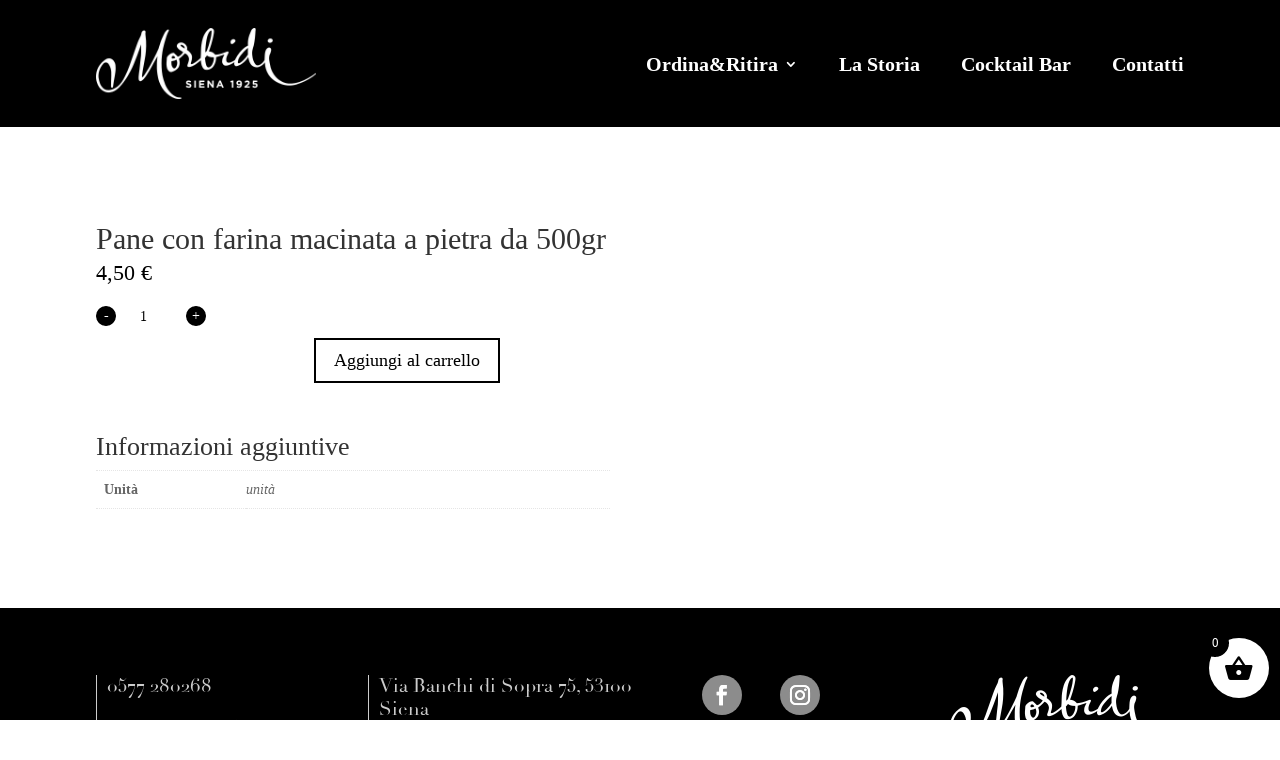

--- FILE ---
content_type: text/css
request_url: https://morbidi.com/wp-content/themes/moribidi-divi-child/style.css?ver=4.22.2
body_size: 1136
content:
/*
 Theme Name:     Morbidi Divi Child
 Theme URI:      https://www.elegantthemes.com/gallery/divi/
 Description:    Tema figlio di Divi per Morbidi
 Author:         Taak SRLS
 Author URI:     https://gitlab.com/taak2/
 Template:       Divi
 Version:        1.4.18
*/
.quantity {
    width: 100% !important;
}


th.title-special-hours{
    font-weight: bold;
    font-size: large;
}

.wp-list-table {
    width: 99%;
}


.intestazione {
    font-size: 1.3em;
}

#menu-products-title {
    margin-top: 2%;
}


.woocommerce-products-table {
    width: 100%;
    border-collapse: collapse;
}

.woocommerce-products-table th,
.woocommerce-products-table td {
    padding: 8px;
    text-align: left;
    width: 20%;
    word-break: break-word;
}


.woocommerce-products-table .button {
    margin: 0 auto;
    display: block;
}

.collapsable-menu {
    gap: 1em;
    background-color: white;
    color: black;
    display: flex;
    text-align: center;
    cursor: pointer;
    border-bottom: solid grey 1px;
    padding: 18px;
    width: 100%;
    text-align: left;
    outline: none;
    cursor: pointer;
    align-content: flex-end;
    justify-content: center;

}

.product-tag-group {
    margin-top: 1%;
    margin-bottom: 1%;
}

/* Stili per i pulsanti + e - */
.qty-minus,
.qty-plus {
    display: inline-block;
    padding: 0;
    width: 20px;
    height: 20px;
    line-height: 20px;
    text-align: center;
    border-radius: 50%;
    background-color: black;
    color: white;
    cursor: pointer;
    font-size: 14px;
    margin: 0;
    /* Rimuovi il margine per risparmiare spazio */
}

/* Stili per il campo della quantità */
input.qty {
    width: 40px;
    text-align: center;
    display: inline-block;
    margin: 0 5px;
    /* Aggiungi un piccolo margine per separare gli elementi */
}

/* Stili per i pulsanti quando il mouse passa sopra */
.qty-minus:hover,
.qty-plus:hover {
    background-color: grey;
}

/* Previene il ritorno a capo tra i pulsanti e il campo della quantità */
.qty-minus,
.qty-plus,
input.qty {
    vertical-align: middle;
    display: inline-block;
}

/* Impedisci il ritorno a capo all'interno del contenitore della quantità (adatta il selettore al tuo markup specifico) */
.woocommerce-products-table td.product-quantity {
    white-space: nowrap;
}


/*TEST*/

/* Stili di base per la tabella dei prodotti */

/* Contenitore per ciascun prodotto */
.product-container {
    display: flex;
    justify-content: space-between;
    align-items: center;
}

/* Titolo e prezzo */
.product-details {
    flex: 1;
    display: flex;
    flex-direction: column;
    align-items: flex-start;
}

.product-title {
    font-size: 16px;
}

.product-price {
    font-size: 16px;
    text-align: right;
}

.product-unit {
    font-size: 16px;
    text-align: left;
}

/* Quantità e pulsante "Aggiungi" */
.product-actions {
    display: flex;
    align-items: center;
}

.qty {
    margin-right: 10px;
    width: 40px;
    /* Imposta una larghezza fissa per la quantità */
    text-align: center;
    /* Allinea il testo al centro */
}

.product-add-to-cart button {
    background-color: black;
    color: white;
    border: none;
    border-radius: 4px;
    cursor: pointer;
    padding: 5px 10px;
}

@media only screen and (min-width: 600px) {
    .mobile {
        display: none;
    }
}

@media only screen and (max-width: 600px) {
  a#ritiro-mattina 
  {
	  display:flex; 
	  justify-content:center;
  }
	a#ritiro-sera
  {
	  display:flex; 
	  justify-content:center;
  }
}

/**
* Stili per mobile
*/
@media only screen and (max-width: 600px) {
    .pc-and-tablet {
        display: none;
    }

    .woocommerce-products-table td.product-info {
        width: 52%;
    }

    .woocommerce-products-table td.product-quantity {
        width: 31%;
    }

    .woocommerce-products-table td.product-add-to-cart {
        width: 15%;
    }

    .price .woocommerce-Price-amount {
        font-size: 18px !important;
    }

    .product-title {
        font-size: 18px;
    }

    .woocommerce-products-table td.product-quantity .qty-plus,
    .woocommerce-products-table td.product-quantity .qty-minus {
        display: none;
    }

    select.qty {
        border: none;
        border-bottom: 2px solid black;
        width: 65%;
        font-size: 18px
    }

    .woocommerce-products-table {
        border-collapse: separate;
        border-spacing: 0 1em;
    }

    .added_to_cart {
        display: none !important;
    }
}

--- FILE ---
content_type: text/css
request_url: https://morbidi.com/wp-content/et-cache/global/et-divi-customizer-global.min.css?ver=1767509387
body_size: 2282
content:
.woocommerce #respond input#submit,.woocommerce-page #respond input#submit,.woocommerce #content input.button,.woocommerce-page #content input.button,.woocommerce-message,.woocommerce-error,.woocommerce-info{background:#000000!important}#et_search_icon:hover,.mobile_menu_bar:before,.mobile_menu_bar:after,.et_toggle_slide_menu:after,.et-social-icon a:hover,.et_pb_sum,.et_pb_pricing li a,.et_pb_pricing_table_button,.et_overlay:before,.entry-summary p.price ins,.woocommerce div.product span.price,.woocommerce-page div.product span.price,.woocommerce #content div.product span.price,.woocommerce-page #content div.product span.price,.woocommerce div.product p.price,.woocommerce-page div.product p.price,.woocommerce #content div.product p.price,.woocommerce-page #content div.product p.price,.et_pb_member_social_links a:hover,.woocommerce .star-rating span:before,.woocommerce-page .star-rating span:before,.et_pb_widget li a:hover,.et_pb_filterable_portfolio .et_pb_portfolio_filters li a.active,.et_pb_filterable_portfolio .et_pb_portofolio_pagination ul li a.active,.et_pb_gallery .et_pb_gallery_pagination ul li a.active,.wp-pagenavi span.current,.wp-pagenavi a:hover,.nav-single a,.tagged_as a,.posted_in a{color:#000000}.et_pb_contact_submit,.et_password_protected_form .et_submit_button,.et_pb_bg_layout_light .et_pb_newsletter_button,.comment-reply-link,.form-submit .et_pb_button,.et_pb_bg_layout_light .et_pb_promo_button,.et_pb_bg_layout_light .et_pb_more_button,.woocommerce a.button.alt,.woocommerce-page a.button.alt,.woocommerce button.button.alt,.woocommerce button.button.alt.disabled,.woocommerce-page button.button.alt,.woocommerce-page button.button.alt.disabled,.woocommerce input.button.alt,.woocommerce-page input.button.alt,.woocommerce #respond input#submit.alt,.woocommerce-page #respond input#submit.alt,.woocommerce #content input.button.alt,.woocommerce-page #content input.button.alt,.woocommerce a.button,.woocommerce-page a.button,.woocommerce button.button,.woocommerce-page button.button,.woocommerce input.button,.woocommerce-page input.button,.et_pb_contact p input[type="checkbox"]:checked+label i:before,.et_pb_bg_layout_light.et_pb_module.et_pb_button{color:#000000}.footer-widget h4{color:#000000}.et-search-form,.nav li ul,.et_mobile_menu,.footer-widget li:before,.et_pb_pricing li:before,blockquote{border-color:#000000}.et_pb_counter_amount,.et_pb_featured_table .et_pb_pricing_heading,.et_quote_content,.et_link_content,.et_audio_content,.et_pb_post_slider.et_pb_bg_layout_dark,.et_slide_in_menu_container,.et_pb_contact p input[type="radio"]:checked+label i:before{background-color:#000000}a{color:#000000}#main-header,#main-header .nav li ul,.et-search-form,#main-header .et_mobile_menu{background-color:#0a0a0a}.et_secondary_nav_enabled #page-container #top-header{background-color:#000000!important}#et-secondary-nav li ul{background-color:#000000}.et_header_style_centered .mobile_nav .select_page,.et_header_style_split .mobile_nav .select_page,.et_nav_text_color_light #top-menu>li>a,.et_nav_text_color_dark #top-menu>li>a,#top-menu a,.et_mobile_menu li a,.et_nav_text_color_light .et_mobile_menu li a,.et_nav_text_color_dark .et_mobile_menu li a,#et_search_icon:before,.et_search_form_container input,span.et_close_search_field:after,#et-top-navigation .et-cart-info{color:#ffffff}.et_search_form_container input::-moz-placeholder{color:#ffffff}.et_search_form_container input::-webkit-input-placeholder{color:#ffffff}.et_search_form_container input:-ms-input-placeholder{color:#ffffff}#top-menu li a{font-size:18px}body.et_vertical_nav .container.et_search_form_container .et-search-form input{font-size:18px!important}#top-menu li.current-menu-ancestor>a,#top-menu li.current-menu-item>a,#top-menu li.current_page_item>a{color:#ffffff}#main-footer .footer-widget h4,#main-footer .widget_block h1,#main-footer .widget_block h2,#main-footer .widget_block h3,#main-footer .widget_block h4,#main-footer .widget_block h5,#main-footer .widget_block h6{color:#000000}.footer-widget li:before{border-color:#000000}.woocommerce a.button.alt,.woocommerce-page a.button.alt,.woocommerce button.button.alt,.woocommerce button.button.alt.disabled,.woocommerce-page button.button.alt,.woocommerce-page button.button.alt.disabled,.woocommerce input.button.alt,.woocommerce-page input.button.alt,.woocommerce #respond input#submit.alt,.woocommerce-page #respond input#submit.alt,.woocommerce #content input.button.alt,.woocommerce-page #content input.button.alt,.woocommerce a.button,.woocommerce-page a.button,.woocommerce button.button,.woocommerce-page button.button,.woocommerce input.button,.woocommerce-page input.button,.woocommerce #respond input#submit,.woocommerce-page #respond input#submit,.woocommerce #content input.button,.woocommerce-page #content input.button,.woocommerce-message a.button.wc-forward,body .et_pb_button{font-size:18px;border-radius:0px}.woocommerce.et_pb_button_helper_class a.button.alt,.woocommerce-page.et_pb_button_helper_class a.button.alt,.woocommerce.et_pb_button_helper_class button.button.alt,.woocommerce.et_pb_button_helper_class button.button.alt.disabled,.woocommerce-page.et_pb_button_helper_class button.button.alt,.woocommerce-page.et_pb_button_helper_class button.button.alt.disabled,.woocommerce.et_pb_button_helper_class input.button.alt,.woocommerce-page.et_pb_button_helper_class input.button.alt,.woocommerce.et_pb_button_helper_class #respond input#submit.alt,.woocommerce-page.et_pb_button_helper_class #respond input#submit.alt,.woocommerce.et_pb_button_helper_class #content input.button.alt,.woocommerce-page.et_pb_button_helper_class #content input.button.alt,.woocommerce.et_pb_button_helper_class a.button,.woocommerce-page.et_pb_button_helper_class a.button,.woocommerce.et_pb_button_helper_class button.button,.woocommerce-page.et_pb_button_helper_class button.button,.woocommerce.et_pb_button_helper_class input.button,.woocommerce-page.et_pb_button_helper_class input.button,.woocommerce.et_pb_button_helper_class #respond input#submit,.woocommerce-page.et_pb_button_helper_class #respond input#submit,.woocommerce.et_pb_button_helper_class #content input.button,.woocommerce-page.et_pb_button_helper_class #content input.button,body.et_pb_button_helper_class .et_pb_button,body.et_pb_button_helper_class .et_pb_module.et_pb_button{}.woocommerce a.button.alt:after,.woocommerce-page a.button.alt:after,.woocommerce button.button.alt:after,.woocommerce-page button.button.alt:after,.woocommerce input.button.alt:after,.woocommerce-page input.button.alt:after,.woocommerce #respond input#submit.alt:after,.woocommerce-page #respond input#submit.alt:after,.woocommerce #content input.button.alt:after,.woocommerce-page #content input.button.alt:after,.woocommerce a.button:after,.woocommerce-page a.button:after,.woocommerce button.button:after,.woocommerce-page button.button:after,.woocommerce input.button:after,.woocommerce-page input.button:after,.woocommerce #respond input#submit:after,.woocommerce-page #respond input#submit:after,.woocommerce #content input.button:after,.woocommerce-page #content input.button:after,body .et_pb_button:after{font-size:28.8px}@media only screen and (min-width:981px){.et_header_style_left .et-fixed-header #et-top-navigation,.et_header_style_split .et-fixed-header #et-top-navigation{padding:33px 0 0 0}.et_header_style_left .et-fixed-header #et-top-navigation nav>ul>li>a,.et_header_style_split .et-fixed-header #et-top-navigation nav>ul>li>a{padding-bottom:33px}.et_header_style_centered header#main-header.et-fixed-header .logo_container{height:66px}.et_header_style_split #main-header.et-fixed-header .centered-inline-logo-wrap{width:66px;margin:-66px 0}.et_header_style_split .et-fixed-header .centered-inline-logo-wrap #logo{max-height:66px}.et_pb_svg_logo.et_header_style_split .et-fixed-header .centered-inline-logo-wrap #logo{height:66px}.et_header_style_slide .et-fixed-header #et-top-navigation,.et_header_style_fullscreen .et-fixed-header #et-top-navigation{padding:24px 0 24px 0!important}.et_fixed_nav #page-container .et-fixed-header#top-header{background-color:#000000!important}.et_fixed_nav #page-container .et-fixed-header#top-header #et-secondary-nav li ul{background-color:#000000}.et-fixed-header #top-menu a,.et-fixed-header #et_search_icon:before,.et-fixed-header #et_top_search .et-search-form input,.et-fixed-header .et_search_form_container input,.et-fixed-header .et_close_search_field:after,.et-fixed-header #et-top-navigation .et-cart-info{color:#ffffff!important}.et-fixed-header .et_search_form_container input::-moz-placeholder{color:#ffffff!important}.et-fixed-header .et_search_form_container input::-webkit-input-placeholder{color:#ffffff!important}.et-fixed-header .et_search_form_container input:-ms-input-placeholder{color:#ffffff!important}.et-fixed-header #top-menu li.current-menu-ancestor>a,.et-fixed-header #top-menu li.current-menu-item>a,.et-fixed-header #top-menu li.current_page_item>a{color:#ffffff!important}}@media only screen and (min-width:1350px){.et_pb_row{padding:27px 0}.et_pb_section{padding:54px 0}.single.et_pb_pagebuilder_layout.et_full_width_page .et_post_meta_wrapper{padding-top:81px}.et_pb_fullwidth_section{padding:0}}body,table{font-family:'Linotype Didot',serif}.main-content .et_builder_inner_content .et_pb_section .et_pb_row .et_pb_column .et_pb_text_inner .ptuwc-table{width:100%;border-collapse:collapse;margin:20px 0}.main-content .et_builder_inner_content .et_pb_section .et_pb_row .et_pb_column .et_pb_text_inner .ptuwc-table th,.main-content .et_builder_inner_content .et_pb_section .et_pb_row .et_pb_column .et_pb_text_inner .ptuwc-table td{padding:10px 15px;border:1px solid #e0e0e0;text-align:left}.main-content .et_builder_inner_content .et_pb_section .et_pb_row .et_pb_column .et_pb_text_inner .ptuwc-table th{background-color:#f5f5f5;font-weight:bold;color:#0A0A0A}.main-content .et_builder_inner_content .et_pb_section .et_pb_row .et_pb_column .et_pb_text_inner .ptuwc-table tbody tr:hover{background-color:#f9f9f9}.main-content .et_builder_inner_content .et_pb_section .et_pb_row .et_pb_column .et_pb_text_inner .ptuwc-table .col-cb{width:5%;text-align:center}.main-content .et_builder_inner_content .et_pb_section .et_pb_row .et_pb_column .et_pb_text_inner .ptuwc-table .col-name{width:45%}.main-content .et_builder_inner_content .et_pb_section .et_pb_row .et_pb_column .et_pb_text_inner .ptuwc-table .col-price{width:25%;text-align:right}.main-content .et_builder_inner_content .et_pb_section .et_pb_row .et_pb_column .et_pb_text_inner .ptuwc-table .col-add-to-cart{display:none}.main-content .et_builder_inner_content .et_pb_section .et_pb_row .et_pb_column .et_pb_text_inner .ptuwc-table .ptuwc-sort-icon{margin-left:5px;opacity:0.7}.main-content .et_builder_inner_content .et_pb_section .et_pb_row .et_pb_column .et_pb_text_inner .ptuwc-table .ptuwc-sort-icon:hover{opacity:1}.ptuwc-table .button{color:#0A0A0A!important;padding:10px 20px!important;border:2px solid #0A0A0A!important;font-size:16px!important;text-transform:uppercase!important;letter-spacing:1px!important;transition:background-color 0.3s,color 0.3s,transform 0.3s!important;cursor:pointer!important;outline:none!important;box-shadow:0 4px 6px rgba(0,0,0,0.1)!important}.ptuwc-table .button:hover{background-color:transparent!important;color:#0A0A0A!important;transform:scale(1.05)!important}.main-content .et_builder_inner_content .et_pb_section .et_pb_row .et_pb_column .et_pb_text_inner .woocommerce-pagination .page-numbers{display:inline-block;padding:5px 10px;margin:0 2px;border:1px solid #e0e0e0;transition:background-color 0.3s,color 0.3s}.main-content .et_builder_inner_content .et_pb_section .et_pb_row .et_pb_column .et_pb_text_inner .woocommerce-pagination .page-numbers.current,.main-content .et_builder_inner_content .et_pb_section .et_pb_row .et_pb_column .et_pb_text_inner .woocommerce-pagination .page-numbers:hover{background-color:#0A0A0A;color:#ffffff}.woocommerce table.shop_table_responsive tr td::before,.woocommerce-page table.shop_table_responsive tr td::before{content:""}.woocommerce table.shop_table_responsive tr td::before,.woocommerce-page table.shop_table_responsive tr td{text-align:left!important}.single_add_to_cart_button{margin-left:10%!important}@media (min-width:990px){.single_add_to_cart_button{margin-left:20%!important}.ptuwc-cb{width:10%}.ptuwc-name{width:25%}.ptuwc-price{width:20%}.ptuwc-add-to-cart{width:45%}}#sidebar{display:none}.et_right_sidebar #main-content .container:before{display:none}#left-area{width:100%;padding-bottom:23px}.woocommerce table.shop_table{border:0px solid rgba(0,0,0,.1)}.woocommerce table.shop_table td{border-top:0px solid rgba(0,0,0,.1)}table tbody tr.ptuwc-product-row:nth-child(2n) td,table tbody tr.ptuwc-product-row:nth-child(2n)+.ptuwc-product-config-row td{background-color:#ffffff!important}.et_right_sidebar #left-area{float:left;padding-right:0%}.woocommerce-page table.shop_table_responsive .tr .td{text-align:right!important}#content-area table td,#content-area table th{padding:0.2em 0em;padding-left:0.2em;max-width:100%}#content-area tr{padding-bottom:2em!important}.woocommerce a.added_to_cart{padding-top:0.5em;display:inline-block;padding-left:1.5em}.col-name{font-size:22px;font-weight:600;color:black}.woocommerce-Price-amount{font-size:22px;color:black}.woocommerce .quantity input.qty,.woocommerce-page .quantity input.qty{-webkit-appearance:none;background-color:#fff;color:#000;font-size:14px;padding:10px;border-bottom:2px solid rgb(0 0 0)}.nav li.et-touch-hover>ul,.nav li:hover>ul{opacity:0;visibility:hidden}ul.sub-menu.hide.visible{opacity:1;visibility:visible}.et-db #et-boc .et-l .et_pb_menu .et-menu>li{padding-left:30px;padding-right:11px}.woocommerce .woocommerce-info,.woocommerce .woocommerce-message{background:#000000}

--- FILE ---
content_type: text/css
request_url: https://morbidi.com/wp-content/et-cache/1335/et-core-unified-cpt-tb-688-tb-1011-tb-78-deferred-1335.min.css?ver=1768479472
body_size: 506
content:
@font-face{font-family:"Didot";font-display:swap;src:url("https://morbidi.com/wp-content/uploads/et-fonts/Didot-01.ttf") format("truetype")}@font-face{font-family:"Didot Bold";font-display:swap;src:url("https://morbidi.com/wp-content/uploads/et-fonts/Didot-Bold-03.ttf") format("truetype")}.et_pb_section_0_tb_footer.et_pb_section{padding-bottom:1px;background-color:#000000!important}.et_pb_row_0_tb_footer.et_pb_row{padding-top:15px!important;padding-bottom:15px!important;padding-top:15px;padding-bottom:15px}.et_pb_row_0_tb_footer,body #page-container .et-db #et-boc .et-l .et_pb_row_0_tb_footer.et_pb_row,body.et_pb_pagebuilder_layout.single #page-container #et-boc .et-l .et_pb_row_0_tb_footer.et_pb_row,body.et_pb_pagebuilder_layout.single.et_full_width_page #page-container .et_pb_row_0_tb_footer.et_pb_row,.et_pb_row_1_tb_footer,body #page-container .et-db #et-boc .et-l .et_pb_row_1_tb_footer.et_pb_row,body.et_pb_pagebuilder_layout.single #page-container #et-boc .et-l .et_pb_row_1_tb_footer.et_pb_row,body.et_pb_pagebuilder_layout.single.et_full_width_page #page-container .et_pb_row_1_tb_footer.et_pb_row{width:85%;max-width:1800px}.et_pb_text_0_tb_footer.et_pb_text,.et_pb_text_0_tb_footer.et_pb_text a,.et_pb_text_1_tb_footer.et_pb_text,.et_pb_text_2_tb_footer.et_pb_text,.et_pb_text_3_tb_footer.et_pb_text,.et_pb_text_3_tb_footer.et_pb_text a,.et_pb_text_4_tb_footer.et_pb_text,.et_pb_text_4_tb_footer.et_pb_text a{color:#cccccc!important}.et_pb_text_0_tb_footer,.et_pb_text_1_tb_footer{font-family:'Didot',Helvetica,Arial,Lucida,sans-serif;font-weight:300;font-size:19px;border-left-width:1px;border-left-color:#cccccc;padding-left:10px!important}.et_pb_text_0_tb_footer h2,.et_pb_text_1_tb_footer h2,.et_pb_text_2_tb_footer h2,.et_pb_text_3_tb_footer h2,.et_pb_text_4_tb_footer h2{font-family:'Didot Bold',Helvetica,Arial,Lucida,sans-serif;font-size:38px}.et_pb_text_2_tb_footer{font-family:'Didot',Helvetica,Arial,Lucida,sans-serif;font-weight:300;font-size:19px;border-left-width:1px;border-left-color:#cccccc;padding-top:20px!important;padding-left:10px!important}ul.et_pb_social_media_follow_0_tb_footer a.icon{border-radius:100px 100px 100px 100px}ul.et_pb_social_media_follow_0_tb_footer{margin-bottom:7px!important}.et_pb_social_media_follow_0_tb_footer li.et_pb_social_icon a.icon:before{color:#FFFFFF}.et_pb_social_media_follow_0_tb_footer li a.icon:before{font-size:20px;line-height:40px;height:40px;width:40px}.et_pb_social_media_follow_0_tb_footer li a.icon{height:40px;width:40px}.et_pb_text_3_tb_footer,.et_pb_text_4_tb_footer{font-family:'Didot',Helvetica,Arial,Lucida,sans-serif;font-weight:300;font-size:19px}.et_pb_image_0_tb_footer{text-align:right;margin-right:0}.et_pb_social_media_follow_network_0_tb_footer a.icon,.et_pb_social_media_follow_network_1_tb_footer a.icon{background-color:#8c8c8c!important}.et_pb_social_media_follow_network_0_tb_footer,.et_pb_social_media_follow_network_1_tb_footer{margin-right:30px!important}@media only screen and (max-width:980px){.et_pb_text_0_tb_footer,.et_pb_text_1_tb_footer,.et_pb_text_2_tb_footer{border-left-width:1px;border-left-color:#cccccc}ul.et_pb_social_media_follow_0_tb_footer{margin-bottom:7px!important}.et_pb_image_0_tb_footer .et_pb_image_wrap img{width:auto}}@media only screen and (max-width:767px){.et_pb_text_0_tb_footer,.et_pb_text_1_tb_footer{border-left-width:1px;border-left-color:#cccccc}.et_pb_text_2_tb_footer{border-left-width:1px;border-left-color:#cccccc;margin-bottom:16px!important}ul.et_pb_social_media_follow_0_tb_footer{margin-top:16px!important;margin-bottom:7px!important}.et_pb_image_0_tb_footer{margin-top:16px!important;text-align:center;margin-left:auto;margin-right:auto}.et_pb_image_0_tb_footer .et_pb_image_wrap img{width:auto}}

--- FILE ---
content_type: application/javascript
request_url: https://morbidi.com/wp-content/themes/moribidi-divi-child/js/plus-minus-quantity.js
body_size: 90
content:
jQuery(document).ready(function($) {
    $('input.qty').prop('disabled', true);

    // Aggiungi pulsanti + e - accanto al campo della quantità
    $('input.qty').each(function() {
        var $input = $(this);
        $('<span class="qty-minus">-</span>').insertBefore($input);
        $('<span class="qty-plus">+</span>').insertAfter($input);
    });

    // Gestisci il click sul pulsante -
    $(document).on('click', '.qty-minus', function(e) {
        e.preventDefault();
        var $input = $(this).next('input.qty');
        var count = parseInt($input.val()) - 1;
        count = count < 1 ? 1 : count;
        $input.val(count);
        $input.change();
    });

    // Gestisci il click sul pulsante +
    $(document).on('click', '.qty-plus', function(e) {
        e.preventDefault();
        var $input = $(this).prev('input.qty');
        $input.val(parseInt($input.val()) + 1);
        $input.change();
    });
});



--- FILE ---
content_type: application/javascript
request_url: https://morbidi.com/wp-content/themes/moribidi-divi-child/js/change-add-to-cart.js
body_size: -57
content:
jQuery(document).ready(function($) {
    function changeAddToCartText() {
        if ($(window).width() < 768) {
            $('.product-add-to-cart button').text('+');
        } else {
            $('.product-add-to-cart button').text('Aggiungi al carrello');
        }
    }

    changeAddToCartText();

    $(window).resize(function() {
        changeAddToCartText();
    });
});

